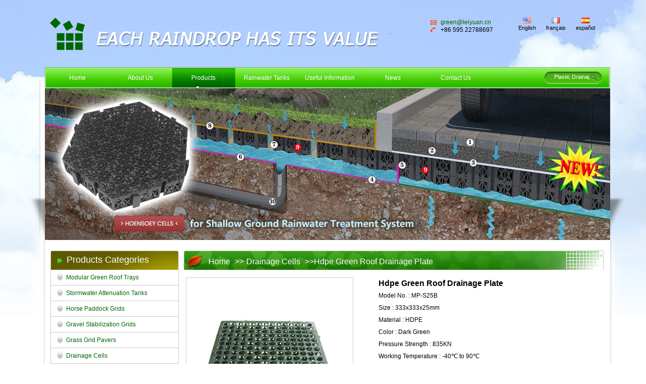

--- FILE ---
content_type: text/html
request_url: https://www.greengrassgrid.com/hdpe-green-roof-drainage-plate_p29.html
body_size: 9160
content:
<!DOCTYPE html PUBLIC "-//W3C//DTD XHTML 1.0 Transitional//EN" "http://www.w3.org/TR/xhtml1/DTD/xhtml1-transitional.dtd">
<html xmlns="http://www.w3.org/1999/xhtml">
    <head>
        <meta http-equiv="Content-Type" content="text/html; charset=utf-8" />
        <title>Buy Hdpe Green Roof Drainage Plate,Hdpe Green Roof Drainage Plate Suppliers,manufacturers,factories</title>
        <meta name="keywords" content="Green Roof Drainage Plate,Hdpe Drainage Plate,Roof Drainage Plate" />
        <meta name="description" content="We are Hdpe Green Roof Drainage Plate suppliers,we supply Green Roof Drainage Plate for sale.We warmly welcome you to discuss business with us and set up long-term cooperation relationship with us." />
        <link href="/template/css/base.css" rel="stylesheet" type="text/css" />
        <link href="/template/css/style.css" rel="stylesheet" type="text/css" />
        <link href="/template/images/favicon.ico" rel="shortcut icon"  />
        <script language="javascript" src="/js/jquery-1.4.4.min.js"></script>
        <script language="javascript" src="/js/jquery.blockUI.js"></script>
        <script type="text/javascript" src="/js/front/common.js"></script>
        <script type="text/javascript" src="/js/cloud-zoom.1.0.2.min.js"></script>
        <script type="text/javascript" src="/js/front/inquiry/index.js"></script>
        <script type="text/javascript" src="/js/front/inquiry/inquirydone.js"></script>
        <script type="text/javascript" src="/js/jcarousellite_1.0.1.pack.js"></script>
        <script type="text/javascript" src="/template/js/slideshow.js"></script>
        <link rel="stylesheet" type="text/css" href="/css/front/inquiry.css" /> 
        <script src="/template/js/index.js"></script>
                <!-- Google tag (gtag.js) -->
        <script async src="https://www.googletagmanager.com/gtag/js?id=G-PFQLWWGM0B"></script>
        <script>
            window.dataLayer = window.dataLayer || [];
            function gtag(){dataLayer.push(arguments);}
            gtag('js', new Date());

            gtag('config', 'G-PFQLWWGM0B');
        </script>
    </head>
    <body>
        <!-- Google Tag Manager -->
        <noscript><iframe src="//www.googletagmanager.com/ns.html?id=GTM-59WXV5"
                          height="0" width="0" style="display:none;visibility:hidden"></iframe></noscript>
        <script>(function(w,d,s,l,i){w[l]=w[l]||[];w[l].push({'gtm.start':
                new Date().getTime(),event:'gtm.js'});var f=d.getElementsByTagName(s)[0],
        j=d.createElement(s),dl=l!='dataLayer'?'&l='+l:'';j.async=true;j.src=
            '//www.googletagmanager.com/gtm.js?id='+i+dl;f.parentNode.insertBefore(j,f);
    })(window,document,'script','dataLayer','GTM-59WXV5');</script>
        <!-- End Google Tag Manager -->
        

        <div id="wrapper">
            <!--top start-->
            <div id="top" class="clearfix w1120">
                                    <a href="/" class="fl"><img src="/uploadfile/userimg/3a89787fbfe451461c6413a20d81b5ff.png" alt="LEIYUAN INDUSTRIAL COMPANY LIMITED" width="676" height="64" /></a>
                                <div class="fr clearfix" id="top_right">
                    <ul class="fl">
                                                                                <li><a href="mailto:green@leiyuan.cn">green@leiyuan.cn</a></li>
                                                                            <li class="lastli1">+86 595 22788697</li>
                                            </ul>
                    <ul class="fr clearfix">
                                                        <li><a href="http://www.greengrassgrid.com/hdpe-green-roof-drainage-plate_p29.html"><img src="/images/front/country/en.png"  alt="" /><br />English</a></li>
                                                                                    <li><a href="http://fr.greengrassgrid.com/hdpe-green-roof-drainage-plate_p29.html"><img src="/images/front/country/fr.png"  alt="" /><br />français</a></li>
                                                            <li><a href="http://es.greengrassgrid.com/hdpe-green-roof-drainage-plate_p29.html"><img src="/images/front/country/es.png"  alt="" /><br />español</a></li>
                                                </ul>
                </div>
            </div>
            <!--top end-->
            <!--nav start-->
            <div id="nav_wrapper" class="clearfix w1120">
                <ul class="fl">
                    <li>
                        <a class="" href="/">Home</a>
                    </li>
                                        <li>
                        <a class="" href="/about-us_d1">About Us</a>
                                              </li>
                    <li>
                        <a  class="current" href="/products">Products</a>
                        <dl class="dhys1">
                                                            <dd><a class="dhys" href="/modular-green-roof-trays_c16" title="Modular Green Roof Trays">Modular Green Roof Trays</a></dd>
                                                            <dd><a class="dhys" href="/stormwater-attenuation-tanks_c1" title="Stormwater Attenuation Tanks">Stormwater Attenuation Tanks</a></dd>
                                                            <dd><a class="dhys" href="/horse-paddock-grids_c20" title="Horse Paddock Grids">Horse Paddock Grids</a></dd>
                                                            <dd><a class="dhys" href="/gravel-stabilization-grids_c21" title="Gravel Stabilization Grids">Gravel Stabilization Grids</a></dd>
                                                            <dd><a class="dhys" href="/grass-grid-pavers_c5" title="Grass Grid Pavers">Grass Grid Pavers</a></dd>
                                                            <dd><a class="dhys" href="/drainage-cells_c4" title="Drainage Cells">Drainage Cells</a></dd>
                                                            <dd><a class="dhys" href="/overflow-drainage-grates_c6" title="Overflow Drainage Grates">Overflow Drainage Grates</a></dd>
                                                            <dd><a class="dhys" href="/vertical-plastic-plant-container_c15" title="Vertical Plastic Plant Container">Vertical Plastic Plant Container</a></dd>
                                                            <dd><a class="dhys" href="/artificial-grass_c19" title="Artificial Grass">Artificial Grass</a></dd>
                                                            <dd><a class="dhys" href="/hydronic-floor-heating-module_c22" title="Hydronic Floor Heating Module">Hydronic Floor Heating Module</a></dd>
                                                            <dd><a class="dhys" href="/accessory-materials_c17" title="Accessory Materials">Accessory Materials</a></dd>
                                                    </dl>
                    </li>
                                        <li>
                        <a  href="https://www.greengrassgrid.com/rainwater-harvesting-modular_c1">Rainwater Tanks</a>
                                                            <dl class="dhys1">
                                                                            <dd><a class="dhys" href="https://www.greengrassgrid.com/american-tri-testing-approved-stormwater-storage-crates_p397.html">M2014 Underground Tank</a></dd>
                                                                            <dd><a class="dhys" href="https://www.greengrassgrid.com/multiple-sizes-rainwater-harvest-module_p398.html">M2015H Attenuation Tank</a></dd>
                                                                            <dd><a class="dhys" href="https://www.greengrassgrid.com/underground-module-soakaway-drainage-crates_p399.html">M2015F Harvesting Module</a></dd>
                                                                            <dd><a class="dhys" href="https://www.greengrassgrid.com/surface-water-drainage-plastic-soakaway-crate_p396.html">M2016B Soakaway Crates</a></dd>
                                                                            <dd><a class="dhys" href="https://www.greengrassgrid.com/high-void-ratio-under-driveway-modular-soakaway-cells_p400.html">M2016S Infiltration Tank</a></dd>
                                                                    </dl>
                                
                    </li> 
                                        <!--<li><a class="" href="/blog">Blog</a></li>-->
                                        <li><a  href="/useful-information_nc2">Useful Information</a>
                        <dl class="dhys1">
                                                            <dd><a class="dhys" href="/faq_nc3">FAQ</a></dd>
                                                            <dd><a class="dhys" href="/installation_nc4">Installation</a></dd>
                                                            <dd><a class="dhys" href="/technique_nc5">Technique</a></dd>
                                                    </dl>
                    </li>

                      
                    <li><a  href="/news_nc1">News</a>
                        
                            <dl class="dhys1">
                                                                    <dd><a class="dhys" href="/company-news_nc6">Company News</a></dd>
                                                                    <dd><a class="dhys" href="/industrial-news_nc7">Industrial News</a></dd>
                                                            </dl>
                                            </li>
                                        <li><a class="" href="/contact-us_d2">Contact Us</a>
                                                    <dl class="dhys1">
                                                                    <dd><a class="dhys" href="/recruit-global-distributors_d9" title="Recruit Global Distributors">Recruit Global Distributors</a></dd>
                                                            </dl>
                                            </li>
                </ul>
                <div class="search fr clr">
                    <input name="search_keyword" onkeydown="javascript:enterIn(event);" class="input_text" type="text" value="Plastic Drainage Board" autocomplete="off" maxlength="100" onblur="if(value==''){ value='Plastic Drainage Board'}" onfocus="this.value='' " />
                    <input style="width: 20px; margin-right: 1px; margin-top: 1px;" name="" type="submit" class="search_button fr btn_search1" value="" />
                </div>
            </div>
            <!--nav end-->
            <!--banner start-->
            <div id="banner_wrapper">
                <div id="banner" class="w1120">
                    <!---------------------------banner-------------------------->
                    <div class="flexslider banner">
                                                    <ul class="slides">
                                                                    <li style="background:url(/uploadfile/bannerimg/16670079648796.jpg) 50% 0 no-repeat;"><a href="https://www.hoensoey.com/hoensoey-cells/" target="_blank"></a></li>
                                                                        <li style="background:url(/uploadfile/bannerimg/15039959160382186358.jpg) 50% 0 no-repeat;"><a href="http://www.greening-solution.com/the-booth-no-of-leiyuan-in-weftec-2017-121-in-stormwater-pavilion/" target="_blank"></a></li>
                                                                        <li style="background:url(/uploadfile/bannerimg/15045184409663186358.jpg) 50% 0 no-repeat;"><a href="http://www.greengrassgrid.com/GS-Tanks-Rainwater-Tanks-Rain-Harvesting-Tanks-for-Collection-System/" target="_blank"></a></li>
                                                                        <li style="background:url(/uploadfile/bannerimg/15045194076682.jpg) 50% 0 no-repeat;"><a href="http://www.greengrassgrid.com/paddock-grid-for-horse-floor-system.html" target="_blank"></a></li>
                                                                </ul>
                                            </div>
                    <!-- end -->
                    <!-- jsbegin -->
                    <script src="/template/js/jquery.flexslider-min.js"></script>
                    <script>
                $(function(){
                    $('.flexslider').flexslider({
                        directionNav: true,
                        pauseOnAction: false
                    });
                });
                    </script>

                </div>
            </div>
            <!--banner end--><div id="body_middle" class="pt20">
    <!--main start-->
    <div id="main" class="w1120 clearfix">
    	<!--sidebar start-->
<div id="sidebar" class="fl">
    	<div class="sidebar_title">Products Categories</div>
        <div class="sidebar_list">
             
            <ul id="sidebar_proli">
            	<li>
                    <a href="/modular-green-roof-trays_c16">Modular Green Roof Trays</a>
                                    </li>
            </ul>
             
            <ul id="sidebar_proli">
            	<li>
                    <a href="/stormwater-attenuation-tanks_c1">Stormwater Attenuation Tanks</a>
                                    </li>
            </ul>
             
            <ul id="sidebar_proli">
            	<li>
                    <a href="/horse-paddock-grids_c20">Horse Paddock Grids</a>
                                    </li>
            </ul>
             
            <ul id="sidebar_proli">
            	<li>
                    <a href="/gravel-stabilization-grids_c21">Gravel Stabilization Grids</a>
                                    </li>
            </ul>
             
            <ul id="sidebar_proli">
            	<li>
                    <a href="/grass-grid-pavers_c5">Grass Grid Pavers</a>
                                    </li>
            </ul>
             
            <ul id="sidebar_proli">
            	<li>
                    <a href="/drainage-cells_c4">Drainage Cells</a>
                                    </li>
            </ul>
             
            <ul id="sidebar_proli">
            	<li>
                    <a href="/overflow-drainage-grates_c6">Overflow Drainage Grates</a>
                                    </li>
            </ul>
             
            <ul id="sidebar_proli">
            	<li>
                    <a href="/vertical-plastic-plant-container_c15">Vertical Plastic Plant Container</a>
                                    </li>
            </ul>
             
            <ul id="sidebar_proli">
            	<li>
                    <a href="/artificial-grass_c19">Artificial Grass</a>
                                    </li>
            </ul>
             
            <ul id="sidebar_proli">
            	<li>
                    <a href="/hydronic-floor-heating-module_c22">Hydronic Floor Heating Module</a>
                                    </li>
            </ul>
             
            <ul id="sidebar_proli">
            	<li>
                    <a href="/accessory-materials_c17">Accessory Materials</a>
                                    </li>
            </ul>
                    </div>
        <div class="sidebar_footer pb10"></div>
    	<div class="sidebar_title">News</div>
        <div class="sidebar_list">
                         <ul id="sidebar_newslist">
                                <li>
                        <img src="/uploadfile/news/d2959f02bddd135d1e60230e33576c72.jpg" alt="Commercial Rooftop Garden at Mertajam Urban Mall, Penang Mainland" width="245" height="100" />
                    <div>
                       <p style="height:16px; overflow: hidden;"><a href="/commercial-rooftop-garden-at-mertajam-urban-mall-penang-mainland_n143">Commercial Rooftop Garden at Mertajam Urban Mall, Penang Mainland</a></p>
					   
                    <p>On the mainland side of Penang, the bustling town of Bukit Mertajam is known for its Hokkien heritage shophouses, street food corners, and a growing y...</p>
                    <a rel="nofollow" href="/commercial-rooftop-garden-at-mertajam-urban-mall-penang-mainland_n143">read more→</a>
                    </div>
                </li>
                                <li>
                        <img src="/uploadfile/news/5f888eac67d98f42031e06249b1c7fe7.jpg" alt="Engineering Resilient Turf Systems for the 2026 World Cup: The Role of Modular Drainage Solutions" width="245" height="100" />
                    <div>
                       <p style="height:16px; overflow: hidden;"><a href="/engineering-resilient-turf-systems-for-the-2026-world-cup-the-role-of-modular-drainage-solutions_n142">Engineering Resilient Turf Systems for the 2026 World Cup: The Role of Modular Drainage Solutions</a></p>
					   
                    <p>As preparations intensify for the 2026 FIFA World Cup, stadium operators across North America are focused on a crucial but often overlooked aspect of ...</p>
                    <a rel="nofollow" href="/engineering-resilient-turf-systems-for-the-2026-world-cup-the-role-of-modular-drainage-solutions_n142">read more→</a>
                    </div>
                </li>
                                <li>
                        <img src="/uploadfile/news/1747d411a4a4eef8b4e9e6209e9b793e.jpg" alt="Green Roof Modules Compared: Installation Speed, Cost, and the Rise of HT-5020" width="245" height="100" />
                    <div>
                       <p style="height:16px; overflow: hidden;"><a href="/green-roof-modules-compared-installation-speed-cost-and-the-rise-of-ht-5020_n141">Green Roof Modules Compared: Installation Speed, Cost, and the Rise of HT-5020</a></p>
					   
                    <p>Green roofs bring ecological value, but project budgets and schedules are equally important. Here’s how current module types compare — and how HT-5020...</p>
                    <a rel="nofollow" href="/green-roof-modules-compared-installation-speed-cost-and-the-rise-of-ht-5020_n141">read more→</a>
                    </div>
                </li>
                            </ul>
        </div>
        <div class="sidebar_footer pb10"></div>
    	<div class="sidebar_title">Hot Tags</div>
                <div class="sidebar_list">
            <ul id="sidebar_taglist" class="clearfix">
                            	<li><a href="/gravel-grid_sp">Gravel Grid</a></li>
            	            	<li><a href="/rainwater-harvesting-modular_sp">Rainwater Harvesting Modular</a></li>
            	            	<li><a href="/rainwater-harvesting-module_sp">Rainwater Harvesting Module</a></li>
            	            	<li><a href="/gravel-driveway-paver_sp">Gravel Driveway Paver</a></li>
            	            	<li><a href="/rainwater-harvesting-tank-modules_sp">Rainwater Harvesting Tank Modules</a></li>
            	            	<li><a href="/ground-reinforcement-paddock-grids_sp">Ground Reinforcement Paddock Grids</a></li>
            	            	<li><a href="/horse-paddock-grid-flooring_sp">Horse Paddock Grid Flooring</a></li>
            	            	<li><a href="/paddock-grid-floors_sp">Paddock Grid Floors</a></li>
            	            	<li><a href="/horse-paddock-grid_sp">Horse Paddock Grid</a></li>
            	            	<li><a href="/hydronic-floor-heating-panel_sp">hydronic floor heating panel</a></li>
            	 
            </ul>
        </div>
                <div class="sidebar_footer pb10"></div>
    	<div class="sidebar_title">Contact Us</div>
        <div class="sidebar_list">
        	<div id="sidebar_contact" class="clearfix">
                <dl>
                    <dt>LEIYUAN INDUSTRIAL COMPANY LIMITED</dt>
                      
                    <dd style="background-image:url(/template/images/sidebar_contact_ico1.png);"><span>Add:</span>Q-A302 Live Show Woderland Citong Road Fengze Quanzhou Fujian China 362000</dd>
                                                                                <dd style="background-image:url(/template/images/sidebar_contact_ico2.png);"><span>Email:</span><a href="mailto:green@leiyuan.cn">green@leiyuan.cn</a></dd>
                                                            <dd style="background-image:url(/template/images/sidebar_contact_ico3.png);"><span>Phone:</span>+86 595 22788697</dd>
                                                                                <dd style="background-image:url(/template/images/sidebar_contact_ico5.png);"><span>Website:</span>www.greengrassgrid.com</dd>
                                    </dl>
                <div class="clearfix">
                	<a rel="nofollow" style="background-position:0 0;" href="https://www.facebook.com/greeningsolution"></a>
                	<a rel="nofollow" style="background-position:-32px 0;" href="http://www.linkedin.com/company/leiyuan-greening-soultion-company-limited"></a>
                	<a rel="nofollow" style="background-position:-64px 0;" href="https://plus.google.com/116166552529333442166/"></a>
                	<a rel="nofollow" style="background-position:-96px 0;" href="https://twitter.com/GreenGrassGrid"></a>
                	<a rel="nofollow" style="background-position:-128px 0;" href="https://www.youtube.com/channel/UCs5V-iIXvd_IcUYzvyRJ8Ow"></a>
                        <a rel="nofollow" style="background-position:-160px 0;" href="https://www.pinterest.com/greengrassgrid/"></a>
                </div>
            </div>
        </div>
        <div class="sidebar_footer pb10"></div>
    </div>
	<!--sidebar end-->	
        <!--content start-->
        <div id="content" class="fr main_right">
            <div class="mbg_box">
                <div class="proTitle">
                   <a href="/">Home</a>
                                                            >><a href="/drainage-cells_c4">Drainage Cells</a>
                    >>Hdpe Green Roof Drainage Plate                                    </div>
        	<div class="pt_info">
                    <div class="in_img">
                        <div class="img_b">
                            <a href="/uploadfile/201502/12/d5eb9c352c1c5658c84aca46f95b82b8_medium.jpg" class="cloud-zoom" id="zoom1" rel="adjustX: 10, adjustY:-4" title="Hdpe Green Roof Drainage Plate">
                                <img id="product_detail_img"  alt="Hdpe Green Roof Drainage Plate" width="330" height="330"  src="/uploadfile/201502/12/d5eb9c352c1c5658c84aca46f95b82b8_small.jpg" /></a>
                        </div>
                        <div class="in_bottom">
                                                        <div class="img_s">
                                <a href="/uploadfile/201502/12/d5eb9c352c1c5658c84aca46f95b82b8_medium.jpg" class='cloud-zoom-gallery' title='Hdpe Green Roof Drainage Plate' rel="useZoom: 'zoom1', smallImage: '/uploadfile/201502/12/d5eb9c352c1c5658c84aca46f95b82b8_small.jpg' ">
                                    <img src="/uploadfile/201502/12/d5eb9c352c1c5658c84aca46f95b82b8_square.jpg" alt = "Thumbnail " width="60" height="60"   /></a>
                            </div>
                                                        <div class="img_s">
                                <a href="/uploadfile/201502/12/abc53decf81dc718bd5fce899abd5ffd_medium.jpg" class='cloud-zoom-gallery' title='Hdpe Green Roof Drainage Plate' rel="useZoom: 'zoom1', smallImage: '/uploadfile/201502/12/abc53decf81dc718bd5fce899abd5ffd_small.jpg' ">
                                    <img src="/uploadfile/201502/12/abc53decf81dc718bd5fce899abd5ffd_square.jpg" alt = "Thumbnail " width="60" height="60"   /></a>
                            </div>
                                                    </div>
                    </div>
                    <div class="in_list">
                        <h1>Hdpe Green Roof Drainage Plate</h1>
                        <ul class="list_no">
                                                                <li>
                                    <label>Model No. :</label>
                                    <span>MP-S25B</span>
                                </li>
                                                                                                 <li><label>Size :</label>
                                    <span>333x333x25mm</span>
                                 </li>
                                                                                                  <li><label>Material :</label>
                                    <span>HDPE</span>
                                 </li>
                                                                                                 <li><label>Color :</label>
                                    <span>Dark Green</span>
                                </li>
                                                                                                <li><label>Pressure Strength :</label>
                                    <span>835KN</span>
                                </li>
                                                                                                <li><label>Working Temperature :</label>
                                    <span> -40℃ to 90℃</span>
                                </li>
                                                                                               <li><label>Apply Place :</label>
                                    <span>Fire truck access paths/Play Ground, Bridge abutments</span>
                                </li>
                                                                                               <li>
                                    <label>Weight :</label>
                                    <span>3.15KGS/m2</span>
                               </li>
                                                                                               <li><label>Package :</label>
                                    <span>18pcs/bundle</span>
                                </li>
                                                                                                <li><label>Loading Capacity:</label>
                                    <span>1100sqm=1x20ft container</span>
                                </li>
                                 
                                                                <li><label>HS Code:</label>
                                    <span>392590</span>
                                </li>
                                 
                            <br />
                            <li><a href="#zxy" class="contnow">Contact Now</a></li>
                        </ul>
                    </div>
                    <div class="clear"></div>
                    <div class="tit7">Product Details</div>
                    <div class="contde">
                        <p><span style="font-family:Tahoma;"><b>Hdpe Green Roof Drainage Plate</b></span><span style="font-family:Tahoma;"><b><span style="font-family:Tahoma;font-size:12px;">&nbsp;Specifications</span></b></span><span style="font-family:Tahoma;font-size:12px;"><b><span style="font-family:Tahoma;font-size:12px;">:</span></b></span></p>
<span style="font-family:Tahoma;font-size:12px;"> </span><p><span style="font-family:Tahoma;font-size:12px;"> </span><span style="font-family:Tahoma;font-size:12px;"> </span><span style="font-family:Tahoma;font-size:12px;"> </span><span style="font-family:Tahoma;font-size:12px;"> </span><span style="font-family:Tahoma;font-size:12px;"> </span><span style="font-family:Tahoma;font-size:12px;"> </span><span style="font-family:Tahoma;font-size:12px;"> </span><span style="font-family:Tahoma;font-size:12px;"> </span><span style="font-family:Tahoma;font-size:12px;"> </span><span style="font-family:Tahoma;font-size:12px;"> </span><span style="font-family:Tahoma;font-size:12px;"> </span><span style="font-family:Tahoma;font-size:12px;"> </span><span style="font-family:Tahoma;font-size:12px;"> </span><span style="font-family:Tahoma;font-size:12px;"> </span><span style="font-family:Tahoma;font-size:12px;"> </span><span style="font-family:Tahoma;font-size:12px;"> </span><span style="font-family:Tahoma;font-size:12px;"> </span><span style="font-family:Tahoma;font-size:12px;"> </span><span style="font-family:Tahoma;font-size:12px;"> </span><span style="font-family:Tahoma;font-size:12px;"> </span><span style="font-family:Tahoma;font-size:12px;"> </span><span style="font-family:Tahoma;font-size:12px;"> </span><span style="font-family:Tahoma;font-size:12px;"> </span><span style="font-family:Tahoma;font-size:12px;"> </span><span style="font-family:Tahoma;font-size:12px;"> </span><span style="font-family:Tahoma;font-size:12px;"> </span><span style="font-family:Tahoma;font-size:12px;"> </span><span style="font-family:Tahoma;font-size:12px;"> </span><span style="font-family:Tahoma;font-size:12px;"> </span><span style="font-family:Tahoma;font-size:12px;"> </span><span style="font-family:Tahoma;font-size:12px;"> </span><span style="font-family:Tahoma;font-size:12px;"> </span><span style="font-family:Tahoma;font-size:12px;"> </span><span style="font-family:Tahoma;font-size:12px;"> </span><span style="font-family:Tahoma;font-size:12px;"> </span><span style="font-family:Tahoma;font-size:12px;"> </span><span style="font-family:Tahoma;font-size:12px;"> </span><span style="font-family:Tahoma;font-size:12px;"> </span><span style="font-family:Tahoma;font-size:12px;"> </span><span style="font-family:Tahoma;font-size:12px;"> </span><span style="font-family:Tahoma;font-size:12px;"> </span><span style="font-family:Tahoma;font-size:12px;"> </span><span style="font-family:Tahoma;font-size:12px;"> </span><span style="font-family:Tahoma;font-size:12px;"> </span><span style="font-family:Tahoma;font-size:12px;"> </span><span style="font-family:Tahoma;font-size:12px;"> </span><span style="font-family:Tahoma;font-size:12px;"> </span><span style="font-family:Tahoma;font-size:12px;"> </span><span style="font-family:Tahoma;font-size:12px;"> </span><span style="font-family:Tahoma;font-size:12px;"> </span><span style="font-family:Tahoma;font-size:12px;"> </span><span style="font-family:Tahoma;font-size:12px;"> </span><span style="font-family:Tahoma;font-size:12px;"> </span><span style="font-family:Tahoma;font-size:12px;"> </span><span style="font-family:Tahoma;font-size:12px;"> </span><span style="font-family:Tahoma;font-size:12px;"> </span><span style="font-family:Tahoma;font-size:12px;"> </span><span style="font-family:Tahoma;font-size:12px;"> </span><span style="font-family:Tahoma;font-size:12px;"> </span><span style="font-family:Tahoma;font-size:12px;"> </span><span style="font-family:Tahoma;font-size:12px;"> </span><span style="font-family:Tahoma;font-size:12px;"> </span><span style="font-family:Tahoma;font-size:12px;"> </span><span style="font-family:Tahoma;font-size:12px;"> </span><span style="font-family:Tahoma;font-size:12px;"> </span><span style="font-family:Tahoma;font-size:12px;"> </span><table style="width:100%;" cellpadding="2" cellspacing="0" border="1" bordercolor="#006600"><tbody><tr><td><span style="font-family:Tahoma;font-size:12px;">&nbsp;Item No.</span></td>
<td><span style="font-family:Tahoma;font-size:12px;">&nbsp;MP-S25A</span></td>
<td><span style="font-family:Tahoma;font-size:12px;">&nbsp;MP-S</span><span style="font-family:Tahoma;">25</span><span style="font-family:Tahoma;font-size:12px;">B</span></td>
<td><span style="font-family:Tahoma;font-size:12px;">&nbsp;MP-S</span><span style="font-family:Tahoma;">25</span><span style="font-family:Tahoma;font-size:12px;">C</span></td>
</tr>
<tr><td><span style="font-family:Tahoma;font-size:12px;">&nbsp;Color</span></td>
<td><span style="font-family:Tahoma;font-size:12px;">&nbsp;Light green</span></td>
<td><span style="font-family:Tahoma;font-size:12px;">&nbsp;Dark green</span></td>
<td><span style="font-family:Tahoma;font-size:12px;">&nbsp;Black</span></td>
</tr>
<tr><td><span style="font-family:Tahoma;font-size:12px;">&nbsp;Picture</span></td>
<td><span style="font-family:Tahoma;font-size:12px;">&nbsp;<img src="/js/htmledit/kindeditor-en/attached/20150212/20150212160120_73159.jpg" width="107" height="72" title="Hdpe Green Roof Drainage Plate" alt="Hdpe Green Roof Drainage Plate" /></span></td>
<td><span style="font-family:Tahoma;font-size:12px;">&nbsp;<img src="/js/htmledit/kindeditor-en/attached/20150212/20150212160131_65129.jpg" width="107" height="74" title="Hdpe Green Roof Drainage Plate" alt="Hdpe Green Roof Drainage Plate" /></span></td>
<td><span style="font-family:Tahoma;font-size:12px;">&nbsp;<img src="/js/htmledit/kindeditor-en/attached/20150212/20150212160143_76391.jpg" width="107" height="64" title="Hdpe Green Roof Drainage Plate" alt="Hdpe Green Roof Drainage Plate" /></span></td>
</tr>
<tr><td><span style="font-family:Tahoma;font-size:12px;">&nbsp;Size(mm)</span></td>
<td><span style="font-family:Tahoma;font-size:12px;">&nbsp;333x333x25</span></td>
<td><span style="font-family:Tahoma;font-size:12px;">&nbsp;333x333x25</span></td>
<td><span style="font-family:Tahoma;font-size:12px;">&nbsp;333x333x25</span></td>
</tr>
<tr><td><span style="font-family:Tahoma;font-size:12px;">&nbsp;Unit weight(g/m2)</span></td>
<td><span style="font-family:Tahoma;font-size:12px;">&nbsp;3150g/m2</span></td>
<td><span style="font-family:Tahoma;font-size:12px;">&nbsp;3150g/m2</span></td>
<td><span style="font-family:Tahoma;font-size:12px;">&nbsp;3150g/m2</span></td>
</tr>
<tr><td><span style="font-family:Tahoma;font-size:12px;">&nbsp;Material</span></td>
<td><span style="font-family:Tahoma;font-size:12px;">&nbsp;HDPE</span></td>
<td><span style="font-family:Tahoma;font-size:12px;">&nbsp;HDPE</span></td>
<td><span style="font-family:Tahoma;font-size:12px;">&nbsp;HDPE</span></td>
</tr>
<tr><td><span style="font-family:Tahoma;font-size:12px;">&nbsp;Pressure strength(Kpa)</span></td>
<td><span style="font-family:Tahoma;font-size:12px;">&nbsp;1000KN</span></td>
<td><span style="font-family:Tahoma;font-size:12px;">&nbsp;835KN</span></td>
<td><span style="font-family:Tahoma;font-size:12px;">&nbsp;734KN</span></td>
</tr>
<tr><td><span style="font-family:Tahoma;font-size:12px;">&nbsp;Hardness</span></td>
<td><span style="font-family:Tahoma;font-size:12px;">&nbsp;135</span></td>
<td><span style="font-family:Tahoma;font-size:12px;">&nbsp;113</span></td>
<td><span style="font-family:Tahoma;font-size:12px;">&nbsp;92</span></td>
</tr>
<tr><td><span style="font-family:Tahoma;font-size:12px;">&nbsp;Water Drainage</span></td>
<td><span style="font-family:Tahoma;font-size:12px;">&nbsp;95%</span></td>
<td><span style="font-family:Tahoma;font-size:12px;">&nbsp;95%</span></td>
<td><span style="font-family:Tahoma;font-size:12px;">&nbsp;95%</span></td>
</tr>
<tr><td><span style="font-family:Tahoma;font-size:12px;">&nbsp;Vertical Circulating Capacity(cm3/s)</span></td>
<td><span style="font-family:Tahoma;font-size:12px;">&nbsp;30cm3/S</span></td>
<td><span style="font-family:Tahoma;font-size:12px;">&nbsp;30cm3/S</span></td>
<td><span style="font-family:Tahoma;font-size:12px;">&nbsp;30cm3/S</span></td>
</tr>
<tr><td><span style="font-family:Tahoma;font-size:12px;">&nbsp;Loading Capacity</span></td>
<td><p><span style="font-family:Tahoma;font-size:12px;">&nbsp;1100SQM=1x20FT CONTAINE</span><span style="line-height:1.5;font-family:Tahoma;font-size:12px;">R</span></p>
<span style="font-family:Tahoma;font-size:12px;"> </span><p><span style="line-height:1.5;font-family:Tahoma;font-size:12px;">&nbsp;2233SQM=</span><span style="line-height:1.5;font-family:Tahoma;font-size:12px;">1x40FT CONTAINE</span><span style="line-height:1.5;font-family:Tahoma;font-size:12px;">R</span></p>
<span style="font-family:Tahoma;font-size:12px;"> </span><p><span style="line-height:1.5;font-family:Tahoma;font-size:12px;">&nbsp;2533</span><span style="line-height:1.5;font-family:Tahoma;font-size:12px;">SQM=</span><span style="line-height:1.5;font-family:Tahoma;font-size:12px;">1x40FT CONTAINE</span><span style="line-height:1.5;font-family:Tahoma;font-size:12px;">R</span></p>
<span style="font-family:Tahoma;font-size:12px;"> </span></td>
<td><p><span style="font-family:Tahoma;font-size:12px;">&nbsp;1100SQM=1x20FT CONTAINE</span><span style="line-height:1.5;font-family:Tahoma;font-size:12px;">R</span></p>
<span style="font-family:Tahoma;font-size:12px;"> </span><p><span style="line-height:1.5;font-family:Tahoma;font-size:12px;">&nbsp;</span><span style="line-height:1.5;font-family:Tahoma;font-size:12px;">2233SQM=</span><span style="line-height:1.5;font-family:Tahoma;font-size:12px;">1x40FT CONTAINE</span><span style="line-height:1.5;font-family:Tahoma;font-size:12px;">R</span></p>
<span style="font-family:Tahoma;font-size:12px;"> </span><p><span style="line-height:1.5;font-family:Tahoma;font-size:12px;">&nbsp;2533</span><span style="line-height:1.5;font-family:Tahoma;font-size:12px;">SQM=</span><span style="line-height:1.5;font-family:Tahoma;font-size:12px;">1x40FT CONTAINE</span><span style="line-height:1.5;font-family:Tahoma;font-size:12px;">R</span></p>
<span style="font-family:Tahoma;font-size:12px;"> </span></td>
<td><p><span style="font-family:Tahoma;font-size:12px;">1100SQM=1x20FT CONTAINE</span><span style="line-height:1.5;font-family:Tahoma;font-size:12px;">R</span></p>
<span style="font-family:Tahoma;font-size:12px;"> </span><p><span style="line-height:1.5;font-family:Tahoma;font-size:12px;">2233SQM=</span><span style="line-height:1.5;font-family:Tahoma;font-size:12px;">1x40FT CONTAINE</span><span style="line-height:1.5;font-family:Tahoma;font-size:12px;">R</span><span style="font-family:Tahoma;font-size:12px;">&nbsp;</span></p>
<span style="font-family:Tahoma;font-size:12px;"> </span><p><span style="line-height:1.5;font-family:Tahoma;font-size:12px;">2533</span><span style="line-height:1.5;font-family:Tahoma;font-size:12px;">SQM=</span><span style="line-height:1.5;font-family:Tahoma;font-size:12px;">1x40FT CONTAINE</span><span style="line-height:1.5;font-family:Tahoma;font-size:12px;">R</span></p>
<span style="font-family:Tahoma;font-size:12px;"> </span></td>
</tr>
<tr><td><span style="font-family:Tahoma;font-size:12px;">&nbsp;Package</span></td>
<td><span style="font-family:Tahoma;font-size:12px;">&nbsp;18pcs/bundle, 0.06m3/bundle</span></td>
<td><span style="font-family:Tahoma;font-size:12px;">&nbsp;18pcs/bundle, 0.06m3/bundle</span></td>
<td><span style="font-family:Tahoma;font-size:12px;">&nbsp;18pcs/bundle, 0.06m3/bundle</span></td>
</tr>
<tr><td><span style="font-family:Tahoma;font-size:12px;">&nbsp;MOQ</span></td>
<td><span style="font-family:Tahoma;font-size:12px;">&nbsp;1x20FT CONTAINE</span><span style="line-height:1.5;font-family:Tahoma;font-size:12px;">R</span></td>
<td><span style="font-family:Tahoma;font-size:12px;">&nbsp;1x20FT CONTAINE</span><span style="line-height:1.5;font-family:Tahoma;font-size:12px;">R</span></td>
<td><span style="font-family:Tahoma;font-size:12px;">&nbsp;1x20FT CONTAINE</span><span style="line-height:1.5;font-family:Tahoma;font-size:12px;">R</span></td>
</tr>
</tbody>
</table>
<span style="font-family:Tahoma;font-size:12px;"> </span></p>
<span style="font-family:Tahoma;font-size:12px;"> </span><p><img src="/js/htmledit/kindeditor-en/attached/20150909/20150909175841_44559.jpg" title="Drainage Plate" alt="Drainage Plate" /></p>
<p><b><span style="font-family:Tahoma;">LEIYUAN&nbsp;Plastic Drainage Plates&nbsp;</span></b><span style="font-family:Tahoma;">to replace the drainage layer pebbles treatment not only save time,effort and energy, saving investment, but also reduce the&nbsp;</span><span style="font-family:Tahoma;line-height:1.5;">load of the building. Good Drainage system for normal use and life cycle of civil construction and the building has an important role. Long&nbsp;</span><span style="line-height:1.5;font-family:Tahoma;">and&nbsp;</span><span style="line-height:1.5;font-family:Tahoma;">short&nbsp;</span><span style="line-height:1.5;font-family:Tahoma;">cylindrical&nbsp;</span><span style="line-height:1.5;font-family:Tahoma;"><b>Green Roof Drainage Plate</b><span style="line-height:1.5;">&nbsp;and geotextiles to form a drainage system, to form a water seepage, water and drainage systems.</span></span></p>
<p><span style="font-family:Tahoma;">&nbsp;</span></p>
<p><span style="font-family:Tahoma;"><b>Hdpe Drainage Plate</b></span><b><span style="font-family:Tahoma;">&nbsp;</span></b><span style="font-family:Tahoma;">light of its own weight, the roof structure will not increase the load. 100% recycled, not cause secondary pollution to the&nbsp;</span><span style="font-family:Tahoma;line-height:1.5;">environment. Loading capacity per square can reach 80 tons weight, suitable for create a variety of landscape.</span></p>
<span style="font-family:Tahoma;font-size:12px;"> </span><p><img src="/js/htmledit/kindeditor-en/attached/20150909/20150909175841_44559.jpg" title="Drainage Plate" alt="Drainage Plate" /></p>
<span style="font-family:Tahoma;font-size:12px;"> </span><p><span style="line-height:1.5;"><b><span style="font-family:Tahoma;font-size:12px;">Strength Drainage Plate Application:</span><img src="/js/htmledit/kindeditor-en/attached/20150212/20150212105706_51833.jpg" align="right" alt="" /></b></span></p>
<span style="font-family:Tahoma;font-size:12px;"> </span><p><span style="line-height:1.5;font-family:Tahoma;font-size:12px;">Roof greening</span></p>
<span style="font-family:Tahoma;font-size:12px;"> </span><p><span style="font-family:Tahoma;font-size:12px;">Bridge abutments</span></p>
<span style="font-family:Tahoma;font-size:12px;"> </span><p><span style="font-family:Tahoma;font-size:12px;">Underground</span></p>
<span style="font-family:Tahoma;font-size:12px;"> </span><p><span style="font-family:Tahoma;font-size:12px;">Road</span></p>
<span style="font-family:Tahoma;font-size:12px;"> </span><p><span style="font-family:Tahoma;font-size:12px;">Tunnels</span></p>
<span style="font-family:Tahoma;font-size:12px;"> </span><p><span style="line-height:1.5;font-family:Tahoma;font-size:12px;">Play ground</span></p>
<span style="font-family:Tahoma;font-size:12px;"> </span><p><span style="font-family:Tahoma;font-size:12px;">Retaining walls</span></p>
<span style="font-family:Tahoma;font-size:12px;"> </span><p><span style="line-height:1.5;font-family:Tahoma;font-size:12px;">Golf courses water drainage&nbsp;</span></p>
<span style="font-family:Tahoma;font-size:12px;"> </span><p><span style="line-height:1.5;font-family:Tahoma;font-size:12px;">Fire truck access paths</span></p>
<span style="font-family:Tahoma;font-size:12px;"> </span><p><span style="line-height:1.5;font-family:Tahoma;font-size:12px;">Fire lanes</span></p>
<span style="font-family:Tahoma;font-size:12px;"> </span><p><span style="line-height:1.5;font-family:Tahoma;font-size:12px;">Golf buggy</span></p>
<span style="font-family:Tahoma;font-size:12px;"> </span><p><span style="line-height:1.5;font-family:Tahoma;font-size:12px;">Trolley paths</span></p>
<span style="font-family:Tahoma;font-size:12px;"> </span><p><span style="font-family:Tahoma;font-size:12px;">Modern factory building</span></p>
<span style="font-family:Tahoma;font-size:12px;"> </span><p><span style="font-family:Tahoma;font-size:12px;">Noble living communities</span></p>
<span style="font-family:Tahoma;font-size:12px;"> </span><p><span style="font-family:Tahoma;font-size:12px;">Emergency vehicle access roads through fields</span></p>
<span style="font-family:Tahoma;font-size:12px;"> </span><p><img src="/js/htmledit/kindeditor-en/attached/20150909/20150909175841_44559.jpg" title="Drainage Plate" alt="Drainage Plate" /></p>
<span style="font-family:Tahoma;font-size:12px;"> </span><p><b><span style="font-family:Tahoma;font-size:12px;">Features and Benefits:</span></b></p>
<span style="font-family:Tahoma;font-size:12px;"> </span><p><span style="font-family:Tahoma;font-size:12px;">Lightweight</span></p>
<span style="font-family:Tahoma;font-size:12px;"> </span><p><span style="font-family:Tahoma;font-size:12px;">High compression strength</span></p>
<span style="font-family:Tahoma;font-size:12px;"> </span><p><span style="font-family:Tahoma;font-size:12px;">Seepage proof</span></p>
<span style="font-family:Tahoma;font-size:12px;"> </span><p><span style="font-family:Tahoma;font-size:12px;">Available in different sizes</span></p>
<span style="font-family:Tahoma;font-size:12px;"> </span><p><span style="font-family:Tahoma;font-size:12px;">Cost save</span></p>
<span style="font-family:Tahoma;font-size:12px;"> </span><p><span style="font-family:Tahoma;font-size:12px;">Water drainage and storage</span></p>
<span style="font-family:Tahoma;font-size:12px;"> </span><p><span style="font-family:Tahoma;font-size:12px;">Easy installation&nbsp;</span></p>
<span style="font-family:Tahoma;font-size:12px;"> </span><p><span style="font-family:Tahoma;font-size:12px;">No surface drains required</span></p>
<span style="font-family:Tahoma;font-size:12px;"> </span><p><span style="font-family:Tahoma;font-size:12px;">Reduces surface temperature around building</span></p>
<span style="font-family:Tahoma;font-size:12px;"> </span><p><span style="font-family:Tahoma;font-size:12px;">High load bearing 148.58t/m2 unconfined</span></p>
<span style="font-family:Tahoma;font-size:12px;"> </span><p><span style="font-family:Tahoma;font-size:12px;">Replenishes water supply to landscaped areas</span></p>
<span style="font-family:Tahoma;font-size:12px;"> </span><p><span style="font-family:Tahoma;font-size:12px;">Unique and easy to use interlocking system</span></p>
<span style="font-family:Tahoma;font-size:12px;"> </span><p><span style="font-family:Tahoma;font-size:12px;">Promotes fast and excellent plant growth</span></p>
<span style="font-family:Tahoma;font-size:12px;"> </span><p><span style="font-family:Tahoma;font-size:12px;">Strong structure can support heavy loads</span></p>
<span style="font-family:Tahoma;font-size:12px;"> </span><p><span style="font-family:Tahoma;font-size:12px;">Retains a minimum of approximately 76L/m2 of perched water above the cells</span></p>
<span style="font-family:Tahoma;font-size:12px;"> </span><p><img src="/js/htmledit/kindeditor-en/attached/20150909/20150909175841_44559.jpg" title="Drainage Plate" alt="Drainage Plate" /></p>
<span style="font-family:Tahoma;font-size:12px;"> </span><p><b><span style="font-family:Tahoma;font-size:12px;">Strength Drainage Plate Construction:</span></b></p>
<p><b><img src="/js/htmledit/kindeditor-en/attached/20150212/20150212160401_60880.png" width="736" height="496" title="Hdpe Drainage Plate" alt="Hdpe Drainage Plate" /><br />
</b></p>
<p><img src="/js/htmledit/kindeditor-en/attached/20150909/20150909175841_44559.jpg" title="Drainage Plate" alt="Drainage Plate" /></p>
<p><b><span style="font-family:Tahoma;">Strength Drainage Plate Projects View:</span></b></p>
<p><b><span style="font-family:Tahoma;"><img src="/js/htmledit/kindeditor-en/attached/20150212/20150212135320_12634.jpg" width="698" height="557" title="Roof Drainage Plate" alt="Roof Drainage Plate" /><br />
</span></b></p>
<p><span style="color:#006600;">Leiyuan&nbsp;</span><span style="line-height:1.5;color:#006600;">Strength Drainage Plate: Good water feature, Long life service！</span></p>                    </div>
                    <div class="clear"></div>
                                                            <div class="related_tags">
                        <span><b>Related Tags :</b></span>
                                                <a href="/green-roof-drainage-plate_sp">Green Roof Drainage Plate</a>
                                                <a href="/hdpe-drainage-plate_sp">Hdpe Drainage Plate</a>
                                                <a href="/roof-drainage-plate_sp">Roof Drainage Plate</a>
                                            </div>
                                                            <p class="fyl"><b>Previous</b><a href="/green-roof-drainage-layer-material_p32.html" title="Green Roof Drainage Layer Material">Green Roof Drainage Layer Material</a></p>
                                                            <p class="fyr"><b>Next</b><a href="/cheap-roofs-plastic-drainage-plates_p28.html" title="Cheap Roofs Plastic Drainage Plates">Cheap Roofs Plastic Drainage Plates</a></p>
                                        <p class="mt15"></p>
                    <div class="contact-us_right" id="zxy">
                     <form action="/inquiry/addinquiry" method="post" name="email_form" id="email_form">                        
                         <ul>
                            <li><label for="textfield">Name :</label><br />
                                <input type="text" id="textfield" name="msg_name" class="input1" ></li>
                            <li><label for="textfield">Company Name :</label><br />
                                <input type="text" id="textfield" name="msg_company" class="input1"></li>
                            <li><label for="textfield">Tel :</label><br />
                                <input type="text" id="textfield" name="msg_tel" class="input1"></li>
                            <li><label for="textfield"><em>*</em>Email :</label><br />
                                <input type="text" name="msg_email" class="input1" required oninvalid="setCustomValidity('Please fill the email');" oninput="setCustomValidity('');"></li>
                            <li>
                                <label for="textfield">To :</label>
                                  <input type='hidden' name='to_proid[]' value=29>
                                  <a href="/hdpe-green-roof-drainage-plate_p29.html" >Hdpe Green Roof Drainage Plate</a>
                            </li>
                            <li><label for="textfield"><em>*</em>Subject :</label><br />
                                <input type="text" name="msg_title" class="input1" required oninvalid="setCustomValidity('Please fill the subject');" oninput="setCustomValidity('');"></li>
                            <li><label for="textfield"><em>*</em>Enquiry or feedback :</label><br />
                                <textarea rows="" cols="" name="msg_content" class="enquiry_txt" required oninvalid="setCustomValidity('Please fill the content');" oninput="setCustomValidity('');"></textarea></li>
                            
                            <li>
                                <table width="260" border="0" cellpadding="0" cellspacing="0">
                                    <tr>
                                        <td width="130" height="40" valign="middle"><input type="submit" class="tj" value="Submit"></td>
                                        <td width="130" valign="middle"><input type="reset" class="cz" value="Reset"></td>
                                    </tr>
                                </table>
                            </li>
                        </ul>
                    </form>
                </div>
                    <div class="tit7">Related Products</div>
                    <div class="show_pro">
                        <button class="fl button1" id="flbut"></button>
                        <div class="show_pro_m">
                            <ul>
                                                                <li style="height:175px;">
                                    <span><a href="/roof-construction-materials-drainage-cell-modulars_p220.html" target="_blank"><img id="product_detail_img"  alt="Roof Construction Materials Drainage Cell" width="130" height="130"  style="margin-left:0px" src="/uploadfile/201503/26/eaae27da957c71ece0323be384ac4698_thumb.jpg" /></a></span>
                                    <p><a href="/roof-construction-materials-drainage-cell-modulars_p220.html" target="_blank">Roof Construction Materials Drainage Cell Modulars</a></p>
                                </li>
                                                                <li style="height:175px;">
                                    <span><a href="/roof-water-drainage-sheets-plate_p150.html" target="_blank"><img id="product_detail_img"  alt="Drainage Sheets Plate" width="130" height="130"  style="margin-left:0px" src="/uploadfile/201502/12/36c43575cb3605b6267ff5712c61887d_thumb.jpg" /></a></span>
                                    <p><a href="/roof-water-drainage-sheets-plate_p150.html" target="_blank">Roof Water Drainage Sheets Plate</a></p>
                                </li>
                                                                <li style="height:175px;">
                                    <span><a href="/green-roof-materials-hdpe-drain-plates_p147.html" target="_blank"><img id="product_detail_img"  alt=" Hdpe Drain Plates" width="130" height="130"  style="margin-left:0px" src="/uploadfile/201502/12/418dc18e1cabf2e22f4293e792a68486_thumb.jpg" /></a></span>
                                    <p><a href="/green-roof-materials-hdpe-drain-plates_p147.html" target="_blank">Green Roof Materials Hdpe Drain Plates</a></p>
                                </li>
                                                                <li style="height:175px;">
                                    <span><a href="/plastic-dimpled-drainage-board_p18.html" target="_blank"><img id="product_detail_img"  alt="Dimpled Drainage Board" width="130" height="130"  style="margin-left:0px" src="/uploadfile/201502/12/08c054b1e1d7f5c840ccdb0e8b471cb4_thumb.jpg" /></a></span>
                                    <p><a href="/plastic-dimpled-drainage-board_p18.html" target="_blank">Plastic Dimpled Drainage Board</a></p>
                                </li>
                                                                <li style="height:175px;">
                                    <span><a href="/30mm-modular-drainage-cell-panel_p23.html" target="_blank"><img id="product_detail_img"  alt="Drainage Cell Panel" width="130" height="130"  style="margin-left:0px" src="/uploadfile/201502/12/506d0db967511623719dd2cda44f0636_thumb.jpg" /></a></span>
                                    <p><a href="/30mm-modular-drainage-cell-panel_p23.html" target="_blank">30mm Modular Drainage Cell Panel</a></p>
                                </li>
                                                                <li style="height:175px;">
                                    <span><a href="/roof-top-drainage-panel-system_p27.html" target="_blank"><img id="product_detail_img"  alt="Roof Top Drainage Panel" width="130" height="130"  style="margin-left:0px" src="/uploadfile/201502/12/814104746834830e25d7fcec441ddca7_thumb.jpg" /></a></span>
                                    <p><a href="/roof-top-drainage-panel-system_p27.html" target="_blank">Roof Top Drainage Panel System</a></p>
                                </li>
                                 
                            </ul>
                        </div>
                        <button class="fr button2" id="frbut"></button>
                    </div>
                </div>
            </div>
        </div>
        <!--content end-->
    </div>
    <!--main end-->
</div>
﻿<div id="body_bottom">
<!--footer start-->
<style>
    #footer p a {
        color: #4D4D4D;
        font-weight: bold;
        font-size: 14px;
        margin-left: 13px;
        margin-right: 13px;
    }

</style>    
<div id="footer" class="w1120">
    <p class="footer_nav">
         
        <a href="/">HOME</a><span>|</span>
         
        <a href="/about-us_d1">About Us</a><span>|</span>
         
        <a href="/products">PRODUCTS</a><span>|</span>
         
        <a href="/news_nc1">NEWS</a><span>|</span>
         
        <a href="/userful-information_nc2">USEFUL INFORMATION</a><span>|</span>
         
        <a href="/contact-us_d2">CONTACT US</a><span>|</span>
         
        <a href="/sitemap.html">SITEMAP</a><span>|</span>
            </p>
    <script>
    $(function(){
    $(".footer_nav span:last").css("display","none")
    })
    </script>
           <div style="margin-top:20px;" class="copyright">
        <strong>Friendly Links:</strong>
                    <a href="http://https://www.lopoterracotta.com/">LOPO Terracotta</a> |
                    <a href="http://https://www.hoensoey.com/hoensoey-cells/">Hoensoey Cell</a> |
                    <a href="http://https://www.hoensoey.com/ht-508-green-roof-module/">HT-508 Green Roof Module</a> |
            </div>
        <p>Copyright © 2014-2026 LEIYUAN INDUSTRIAL COMPANY LIMITED All Rights Reserved.&nbsp;</p>
</div>
<!--footer end-->
</div>

</div>


<a style="display:none;" id="scrollTopA" href="javascript:void(0)"></a>
<div class="clear"></div>
  <script>
$(function(){
		$(window).scroll(function(){
			if($(window).scrollTop()>300){
				$("#scrollTopA").fadeIn();	
			}
			else{
				$("#scrollTopA").hide();
			}
		});
		$("#scrollTopA").click(function(){
			$('html,body').animate({'scrollTop':0},500);
		});
	});
</script>
</body>
</html>


--- FILE ---
content_type: text/plain
request_url: https://www.google-analytics.com/j/collect?v=1&_v=j102&a=240257553&t=pageview&_s=1&dl=https%3A%2F%2Fwww.greengrassgrid.com%2Fhdpe-green-roof-drainage-plate_p29.html&ul=en-us%40posix&dt=Buy%20Hdpe%20Green%20Roof%20Drainage%20Plate%2CHdpe%20Green%20Roof%20Drainage%20Plate%20Suppliers%2Cmanufacturers%2Cfactories&sr=1280x720&vp=1280x720&_u=YCDAgAABAAAAAC~&jid=204660579&gjid=1292688620&cid=2132166643.1768407265&tid=UA-71668759-6&_gid=1599896634.1768407266&_slc=1&gtm=45He61d0h2n7159WXV5v71698566za200zd71698566&gcd=13l3l3l3l1l1&dma=0&tag_exp=103116026~103200004~104527907~104528501~104684208~104684211~105391253~115938466~115938468~115985660~117041588&z=2138928667
body_size: -572
content:
2,cG-3QL8S8YR5H